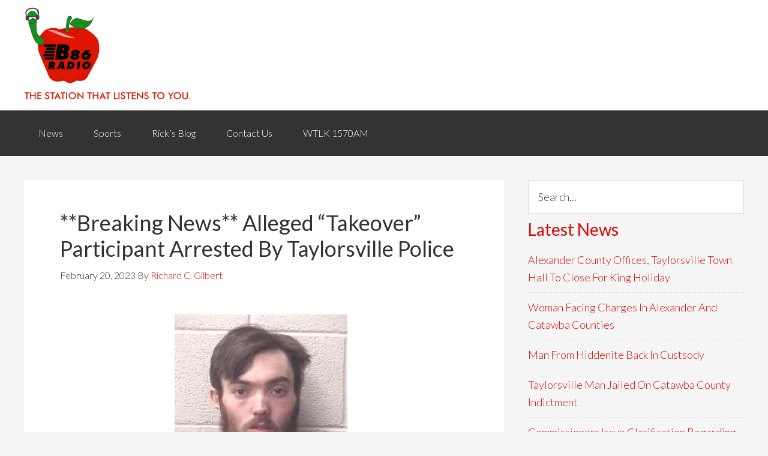

--- FILE ---
content_type: text/html; charset=UTF-8
request_url: https://860wacb.com/breaking-news-alleged-takeover-participant-arrested-by-taylorsville-police/
body_size: 10395
content:
<!DOCTYPE html>
<html lang="en-US">
<head >
<meta charset="UTF-8" />
<meta name="viewport" content="width=device-width, initial-scale=1" />
<title>**Breaking News** Alleged &#8220;Takeover&#8221; Participant Arrested By Taylorsville Police</title>
<meta name='robots' content='max-image-preview:large' />
<link rel='dns-prefetch' href='//stats.wp.com' />
<link rel='dns-prefetch' href='//fonts.googleapis.com' />
<link rel='dns-prefetch' href='//v0.wordpress.com' />
<link rel='preconnect' href='//i0.wp.com' />
<link rel='preconnect' href='//c0.wp.com' />
<link rel="alternate" type="application/rss+xml" title="WACB 860AM &raquo; Feed" href="https://860wacb.com/feed/" />
<link rel="alternate" type="application/rss+xml" title="WACB 860AM &raquo; Comments Feed" href="https://860wacb.com/comments/feed/" />
<link rel="alternate" title="oEmbed (JSON)" type="application/json+oembed" href="https://860wacb.com/wp-json/oembed/1.0/embed?url=https%3A%2F%2F860wacb.com%2Fbreaking-news-alleged-takeover-participant-arrested-by-taylorsville-police%2F" />
<link rel="alternate" title="oEmbed (XML)" type="text/xml+oembed" href="https://860wacb.com/wp-json/oembed/1.0/embed?url=https%3A%2F%2F860wacb.com%2Fbreaking-news-alleged-takeover-participant-arrested-by-taylorsville-police%2F&#038;format=xml" />
<link rel="canonical" href="https://860wacb.com/breaking-news-alleged-takeover-participant-arrested-by-taylorsville-police/" />
<style type="text/css">
.hasCountdown{text-shadow:transparent 0 1px 1px;overflow:hidden;padding:5px}
.countdown_rtl{direction:rtl}
.countdown_holding span{background-color:#ccc}
.countdown_row{clear:both;width:100%;text-align:center}
.countdown_show1 .countdown_section{width:98%}
.countdown_show2 .countdown_section{width:48%}
.countdown_show3 .countdown_section{width:32.5%}
.countdown_show4 .countdown_section{width:24.5%}
.countdown_show5 .countdown_section{width:19.5%}
.countdown_show6 .countdown_section{width:16.25%}
.countdown_show7 .countdown_section{width:14%}
.countdown_section{display:block;float:left;font-size:75%;text-align:center;margin:3px 0}
.countdown_amount{font-size:200%}
.countdown_descr{display:block;width:100%}
a.countdown_infolink{display:block;border-radius:10px;width:14px;height:13px;float:right;font-size:9px;line-height:13px;font-weight:700;text-align:center;position:relative;top:-15px;border:1px solid}
#countdown-preview{padding:10px}
</style>
<style id='wp-img-auto-sizes-contain-inline-css' type='text/css'>
img:is([sizes=auto i],[sizes^="auto," i]){contain-intrinsic-size:3000px 1500px}
/*# sourceURL=wp-img-auto-sizes-contain-inline-css */
</style>
<link rel='stylesheet' id='genesis-sample-theme-css' href='https://860wacb.com/wp-content/themes/wacb2015/style.css?ver=2.1.2' type='text/css' media='all' />
<style id='wp-emoji-styles-inline-css' type='text/css'>

	img.wp-smiley, img.emoji {
		display: inline !important;
		border: none !important;
		box-shadow: none !important;
		height: 1em !important;
		width: 1em !important;
		margin: 0 0.07em !important;
		vertical-align: -0.1em !important;
		background: none !important;
		padding: 0 !important;
	}
/*# sourceURL=wp-emoji-styles-inline-css */
</style>
<link rel='stylesheet' id='google-fonts-css' href='//fonts.googleapis.com/css?family=Lato%3A300%2C400%2C700&#038;ver=2.1.2' type='text/css' media='all' />
<link rel='stylesheet' id='sharedaddy-css' href='https://c0.wp.com/p/jetpack/15.4/modules/sharedaddy/sharing.css' type='text/css' media='all' />
<link rel='stylesheet' id='social-logos-css' href='https://c0.wp.com/p/jetpack/15.4/_inc/social-logos/social-logos.min.css' type='text/css' media='all' />
<script type="text/javascript" src="https://c0.wp.com/c/6.9/wp-includes/js/jquery/jquery.min.js" id="jquery-core-js"></script>
<script type="text/javascript" src="https://c0.wp.com/c/6.9/wp-includes/js/jquery/jquery-migrate.min.js" id="jquery-migrate-js"></script>
<link rel="https://api.w.org/" href="https://860wacb.com/wp-json/" /><link rel="alternate" title="JSON" type="application/json" href="https://860wacb.com/wp-json/wp/v2/posts/76479" /><link rel="EditURI" type="application/rsd+xml" title="RSD" href="https://860wacb.com/xmlrpc.php?rsd" />
	<style>img#wpstats{display:none}</style>
		<link rel="icon" href="https://860wacb.com/wp-content/themes/wacb2015/images/favicon.ico" />
<script>
  (function(i,s,o,g,r,a,m){i['GoogleAnalyticsObject']=r;i[r]=i[r]||function(){
  (i[r].q=i[r].q||[]).push(arguments)},i[r].l=1*new Date();a=s.createElement(o),
  m=s.getElementsByTagName(o)[0];a.async=1;a.src=g;m.parentNode.insertBefore(a,m)
  })(window,document,'script','//www.google-analytics.com/analytics.js','ga');

  ga('create', 'UA-5302209-31', 'auto');
  ga('send', 'pageview');

</script><style type="text/css" id="custom-background-css">
body.custom-background { background-color: #f5f5f5; }
</style>
	
<!-- Jetpack Open Graph Tags -->
<meta property="og:type" content="article" />
<meta property="og:title" content="**Breaking News** Alleged &#8220;Takeover&#8221; Participant Arrested By Taylorsville Police" />
<meta property="og:url" content="https://860wacb.com/breaking-news-alleged-takeover-participant-arrested-by-taylorsville-police/" />
<meta property="og:description" content="A Cornelius, N.C. man has been arrested by Taylorsville Police after a crash on Main Street Saturday evening. According to information from Chief Douglas Bowman, 23-year old Colin Alexander Lavin w…" />
<meta property="article:published_time" content="2023-02-20T15:11:13+00:00" />
<meta property="article:modified_time" content="2023-02-20T15:13:23+00:00" />
<meta property="og:site_name" content="WACB 860AM" />
<meta property="og:image" content="https://860wacb.com/wp-content/uploads/Lavin-288x360.jpg" />
<meta property="og:image:width" content="288" />
<meta property="og:image:height" content="360" />
<meta property="og:image:alt" content="" />
<meta property="og:locale" content="en_US" />
<meta name="twitter:text:title" content="**Breaking News** Alleged &#8220;Takeover&#8221; Participant Arrested By Taylorsville Police" />
<meta name="twitter:image" content="https://860wacb.com/wp-content/uploads/Lavin-288x360.jpg?w=144" />
<meta name="twitter:card" content="summary" />

<!-- End Jetpack Open Graph Tags -->
<link rel='stylesheet' id='soliloquy-style-css-css' href='https://860wacb.com/wp-content/plugins/soliloquy/assets/css/soliloquy.css?ver=2.7.1' type='text/css' media='all' />
</head>
<body class="wp-singular post-template-default single single-post postid-76479 single-format-standard custom-background wp-theme-genesis wp-child-theme-wacb2015 header-image header-full-width content-sidebar genesis-breadcrumbs-hidden genesis-footer-widgets-hidden" itemscope itemtype="https://schema.org/WebPage"><div class="site-container"><header class="site-header" itemscope itemtype="https://schema.org/WPHeader"><div class="wrap"><div class="title-area"><p class="site-title" itemprop="headline"><a href="https://860wacb.com/">WACB 860AM</a></p><p class="site-description" itemprop="description">Apple City Broadcasting</p></div></div></header><nav class="nav-primary" aria-label="Main" itemscope itemtype="https://schema.org/SiteNavigationElement"><div class="wrap"><ul id="menu-primary-navigation" class="menu genesis-nav-menu menu-primary"><li id="menu-item-28" class="menu-item menu-item-type-taxonomy menu-item-object-category current-post-ancestor current-menu-parent current-post-parent menu-item-28"><a href="https://860wacb.com/category/news/" itemprop="url"><span itemprop="name">News</span></a></li>
<li id="menu-item-29" class="menu-item menu-item-type-taxonomy menu-item-object-category menu-item-29"><a href="https://860wacb.com/category/sports/" itemprop="url"><span itemprop="name">Sports</span></a></li>
<li id="menu-item-163" class="menu-item menu-item-type-taxonomy menu-item-object-category menu-item-163"><a href="https://860wacb.com/category/ricks-blog/" itemprop="url"><span itemprop="name">Rick&#8217;s Blog</span></a></li>
<li id="menu-item-4448" class="menu-item menu-item-type-post_type menu-item-object-page menu-item-4448"><a href="https://860wacb.com/contact/" itemprop="url"><span itemprop="name">Contact Us</span></a></li>
<li id="menu-item-15440" class="menu-item menu-item-type-post_type menu-item-object-page menu-item-15440"><a href="https://860wacb.com/wtlk/" itemprop="url"><span itemprop="name">WTLK 1570AM</span></a></li>
</ul></div></nav><div class="site-inner"><div class="content-sidebar-wrap"><main class="content"><article class="post-76479 post type-post status-publish format-standard category-news entry" aria-label="**Breaking News** Alleged &#8220;Takeover&#8221; Participant Arrested By Taylorsville Police" itemscope itemtype="https://schema.org/CreativeWork"><header class="entry-header"><h1 class="entry-title" itemprop="headline">**Breaking News** Alleged &#8220;Takeover&#8221; Participant Arrested By Taylorsville Police</h1>
<p class="entry-meta"><time class="entry-time" itemprop="datePublished" datetime="2023-02-20T10:11:13-05:00">February 20, 2023</time> By <span class="entry-author" itemprop="author" itemscope itemtype="https://schema.org/Person"><a href="https://860wacb.com/author/newswacb/" class="entry-author-link" rel="author" itemprop="url"><span class="entry-author-name" itemprop="name">Richard C. Gilbert</span></a></span>  </p></header><div class="entry-content" itemprop="text"><p><div id="attachment_76480" style="width: 298px" class="wp-caption aligncenter"><img data-recalc-dims="1" decoding="async" aria-describedby="caption-attachment-76480" src="https://i0.wp.com/860wacb.com/wp-content/uploads/Lavin.jpg?resize=288%2C360&#038;ssl=1" alt="" width="288" height="360" class="size-large wp-image-76480" srcset="https://i0.wp.com/860wacb.com/wp-content/uploads/Lavin.jpg?resize=288%2C360&amp;ssl=1 288w, https://i0.wp.com/860wacb.com/wp-content/uploads/Lavin.jpg?resize=240%2C300&amp;ssl=1 240w, https://i0.wp.com/860wacb.com/wp-content/uploads/Lavin.jpg?w=480&amp;ssl=1 480w" sizes="(max-width: 288px) 100vw, 288px" /><p id="caption-attachment-76480" class="wp-caption-text">Colin Alexander Lavin</p></div>A Cornelius, N.C. man has been arrested by Taylorsville Police after a crash on Main Street Saturday evening.</p>
<p>According to information from Chief Douglas Bowman, 23-year old Colin Alexander Lavin was part of a huge contingent of vehicles that rolled into Alexander County after visiting Hickory earlier in the evening.  Most of those involved are thought to be residents of Cabarrus County.  </p>
<p>The practice is referred to as a “Takeover” by participants.  The activity is fueled by social media messages and has been reported in a number of cities in North Carolina.  It is thought that Lavin was part of near 100 vehicles that created traffic jams and a collision with an Alexander County Sheriff&#8217;s Office Vehicle in Bethlehem earlier Saturday evening.</p>
<p>Taylorsville Police pursued Lavin until he crashed his vehicle on Main Street.  He was taken into custody  immediately and charged with the following offenses</p>
<p>Carrying a concealed weapon<br />
Reckless driving to endanger<br />
Failure to heed blue light or siren<br />
Driving left of center<br />
Simple possession of schedule VI control substance<br />
Possession of marijuana<br />
Possession of drug paraphernalia<br />
Contributing to the delinquency  of a minor<br />
Open container of alcohol</p>
<p>A 17-year old female from Charlotte was a passenger in the vechicle operated by Lavin.  She was released to the custody of her parents according to Taylorsville Police. </p>
<p>Lavin is being held in the Alexander County Detention Center under a secured bond of $50,000 with an initial court appearance scheduled for today in Alexander County District Court.  </p>
<p>The &#8220;Takeover&#8221; participants left Alexander County via Highway 16 and traveled back to Catawba County where they were involved in several incidents according to reports.  </p>
<p>Photo:  Taylorsville Police Department</p>
<p>related Story</p>
<p><a href="https://860wacb.com/a-wild-incident-has-alexander-county-sheriffs-office-and-taylorsville-police-in-search-of-answers/">https://860wacb.com/a-wild-incident-has-alexander-county-sheriffs-office-and-taylorsville-police-in-search-of-answers/</a></p>
<div class="sharedaddy sd-sharing-enabled"><div class="robots-nocontent sd-block sd-social sd-social-icon-text sd-sharing"><h3 class="sd-title">Share this post:</h3><div class="sd-content"><ul><li class="share-facebook"><a rel="nofollow noopener noreferrer"
				data-shared="sharing-facebook-76479"
				class="share-facebook sd-button share-icon"
				href="https://860wacb.com/breaking-news-alleged-takeover-participant-arrested-by-taylorsville-police/?share=facebook"
				target="_blank"
				aria-labelledby="sharing-facebook-76479"
				>
				<span id="sharing-facebook-76479" hidden>Click to share on Facebook (Opens in new window)</span>
				<span>Facebook</span>
			</a></li><li class="share-twitter"><a rel="nofollow noopener noreferrer"
				data-shared="sharing-twitter-76479"
				class="share-twitter sd-button share-icon"
				href="https://860wacb.com/breaking-news-alleged-takeover-participant-arrested-by-taylorsville-police/?share=twitter"
				target="_blank"
				aria-labelledby="sharing-twitter-76479"
				>
				<span id="sharing-twitter-76479" hidden>Click to share on X (Opens in new window)</span>
				<span>X</span>
			</a></li><li class="share-email"><a rel="nofollow noopener noreferrer"
				data-shared="sharing-email-76479"
				class="share-email sd-button share-icon"
				href="mailto:?subject=%5BShared%20Post%5D%20%2A%2ABreaking%20News%2A%2A%20Alleged%20%22Takeover%22%20Participant%20Arrested%20By%20Taylorsville%20Police&#038;body=https%3A%2F%2F860wacb.com%2Fbreaking-news-alleged-takeover-participant-arrested-by-taylorsville-police%2F&#038;share=email"
				target="_blank"
				aria-labelledby="sharing-email-76479"
				data-email-share-error-title="Do you have email set up?" data-email-share-error-text="If you&#039;re having problems sharing via email, you might not have email set up for your browser. You may need to create a new email yourself." data-email-share-nonce="3171276549" data-email-share-track-url="https://860wacb.com/breaking-news-alleged-takeover-participant-arrested-by-taylorsville-police/?share=email">
				<span id="sharing-email-76479" hidden>Click to email a link to a friend (Opens in new window)</span>
				<span>Email</span>
			</a></li><li class="share-print"><a rel="nofollow noopener noreferrer"
				data-shared="sharing-print-76479"
				class="share-print sd-button share-icon"
				href="https://860wacb.com/breaking-news-alleged-takeover-participant-arrested-by-taylorsville-police/#print?share=print"
				target="_blank"
				aria-labelledby="sharing-print-76479"
				>
				<span id="sharing-print-76479" hidden>Click to print (Opens in new window)</span>
				<span>Print</span>
			</a></li><li class="share-end"></li></ul></div></div></div></div><footer class="entry-footer"></footer></article></main><aside class="sidebar sidebar-primary widget-area" role="complementary" aria-label="Primary Sidebar" itemscope itemtype="https://schema.org/WPSideBar"><section id="search-5" class="widget widget_search"><div class="widget-wrap"><form class="search-form" method="get" action="https://860wacb.com/" role="search" itemprop="potentialAction" itemscope itemtype="https://schema.org/SearchAction"><input class="search-form-input" type="search" name="s" id="searchform-1" placeholder="Search..." itemprop="query-input"><input class="search-form-submit" type="submit" value="Search"><meta content="https://860wacb.com/?s={s}" itemprop="target"></form></div></section>

		<section id="recent-posts-2" class="widget widget_recent_entries"><div class="widget-wrap">
		<h4 class="widget-title widgettitle">Latest News</h4>

		<ul>
											<li>
					<a href="https://860wacb.com/alexander-county-offices-taylorsville-town-hall-to-close-for-king-holiday/">Alexander County Offices, Taylorsville Town Hall To Close For King Holiday</a>
									</li>
											<li>
					<a href="https://860wacb.com/woman-facing-charges-in-alexander-and-catawba-counties/">Woman Facing Charges In Alexander And Catawba Counties</a>
									</li>
											<li>
					<a href="https://860wacb.com/man-from-hiddenite-back-in-custsody/">Man From Hiddenite Back In Custsody</a>
									</li>
											<li>
					<a href="https://860wacb.com/taylorsville-man-jailed-on-catawba-county-indictment/">Taylorsville Man Jailed On Catawba County Indictment</a>
									</li>
											<li>
					<a href="https://860wacb.com/107619-2/">Commissioners Issue Clarification Regarding Economic Development, County Investments And More</a>
									</li>
					</ul>

		</div></section>
<section id="soliloquy-5" class="widget soliloquy"><div class="widget-wrap"><div class="soliloquy-outer-container" data-soliloquy-loaded="0"><div aria-live="polite" id="soliloquy-container-18902_1" class="soliloquy-container soliloquy-transition-fade soliloquy-fade  soliloquy-theme-base no-js" style="max-width:360px;margin:0 auto 20px;"><ul id="soliloquy-18902_1" class="soliloquy-slider soliloquy-slides soliloquy-wrap soliloquy-clear"><li aria-hidden="true" class="soliloquy-item soliloquy-item-1 soliloquy-id-95313 soliloquy-image-slide" draggable="false" style="list-style:none;"><img id="soliloquy-image-95313" class="soliloquy-image soliloquy-image-1" src="https://i0.wp.com/860wacb.com/wp-content/uploads/greenway.png?fit=360%2C180&#038;ssl=1" alt="Greenway" loading="lazy" /></li><li aria-hidden="true" class="soliloquy-item soliloquy-item-2 soliloquy-id-102421 soliloquy-image-slide" draggable="false" style="list-style:none;"><a href="http://www.johnnywattsagency.com/" class="soliloquy-link" title="Johnny Watts Insurance Agency - Life, Health &amp; Medicare - Taylorsville, NC"><img id="soliloquy-image-102421" class="soliloquy-image soliloquy-image-2 soliloquy-preload" src="https://860wacb.com/wp-content/plugins/soliloquy/assets/css/images/holder.gif" data-soliloquy-src="https://i0.wp.com/860wacb.com/wp-content/uploads/jw_360x180.png?fit=360%2C180&#038;ssl=1" alt="Johnny Watts Insurance Agency - Life, Health &amp; Medicare - Taylorsville, NC" loading="lazy" /></a></li></ul></div><noscript><div class="soliloquy-no-js" style="display:none;visibility:hidden;height:0;line-height:0;opacity:0;"><img class="soliloquy-image soliloquy-no-js-image skip-lazy" src="https://i0.wp.com/860wacb.com/wp-content/uploads/greenway.png?fit=360%2C180&#038;ssl=1" alt="Greenway" /><img class="soliloquy-image soliloquy-no-js-image skip-lazy" src="https://i0.wp.com/860wacb.com/wp-content/uploads/jw_360x180.png?fit=360%2C180&#038;ssl=1" alt="Johnny Watts Insurance Agency - Life, Health &amp; Medicare - Taylorsville, NC" /></div></noscript></div></div></section>
<section id="soliloquy-3" class="widget soliloquy"><div class="widget-wrap"><div class="soliloquy-outer-container" data-soliloquy-loaded="0"><div aria-live="polite" id="soliloquy-container-78_2" class="soliloquy-container soliloquy-transition-fade soliloquy-fade  soliloquy-theme-base no-js" style="max-width:360px;margin:0 auto 20px;"><ul id="soliloquy-78_2" class="soliloquy-slider soliloquy-slides soliloquy-wrap soliloquy-clear"><li aria-hidden="true" class="soliloquy-item soliloquy-item-1 soliloquy-id-52468 soliloquy-image-slide" draggable="false" style="list-style:none;"><a href="https://hendreninsurance.com" class="soliloquy-link" title="Hendren Insurance Agency, Inc."><img id="soliloquy-image-52468" class="soliloquy-image soliloquy-image-1" src="https://i0.wp.com/860wacb.com/wp-content/uploads/Hendren-Insurance-Agency.jpg?fit=360%2C180&#038;ssl=1" alt="Hendren Insurance Agency, Inc." loading="lazy" /></a></li><li aria-hidden="true" class="soliloquy-item soliloquy-item-2 soliloquy-id-79524 soliloquy-image-slide" draggable="false" style="list-style:none;"><a href="https://benfieldins.com/" class="soliloquy-link" title="Benfield Agency"><img id="soliloquy-image-79524" class="soliloquy-image soliloquy-image-2 soliloquy-preload" src="https://860wacb.com/wp-content/plugins/soliloquy/assets/css/images/holder.gif" data-soliloquy-src="https://i0.wp.com/860wacb.com/wp-content/uploads/benfield-agency.jpg?fit=360%2C180&#038;ssl=1" alt="Benfield Agency" loading="lazy" /></a></li><li aria-hidden="true" class="soliloquy-item soliloquy-item-3 soliloquy-id-6833 soliloquy-image-slide" draggable="false" style="list-style:none;"><a href="http://www.russellwelldrilling.com" class="soliloquy-link" title="Russell Well Drilling- russellwelldrilling.com"><img id="soliloquy-image-6833" class="soliloquy-image soliloquy-image-3 soliloquy-preload" src="https://860wacb.com/wp-content/plugins/soliloquy/assets/css/images/holder.gif" data-soliloquy-src="https://i0.wp.com/860wacb.com/wp-content/uploads/russell-well-drilling_360x180.jpg?fit=360%2C180&#038;ssl=1" alt="Russell Well Drilling- russellwelldrilling.com" loading="lazy" /></a></li></ul></div><noscript><div class="soliloquy-no-js" style="display:none;visibility:hidden;height:0;line-height:0;opacity:0;"><img class="soliloquy-image soliloquy-no-js-image skip-lazy" src="https://i0.wp.com/860wacb.com/wp-content/uploads/Hendren-Insurance-Agency.jpg?fit=360%2C180&#038;ssl=1" alt="Hendren Insurance Agency, Inc." /><img class="soliloquy-image soliloquy-no-js-image skip-lazy" src="https://i0.wp.com/860wacb.com/wp-content/uploads/benfield-agency.jpg?fit=360%2C180&#038;ssl=1" alt="Benfield Agency" /><img class="soliloquy-image soliloquy-no-js-image skip-lazy" src="https://i0.wp.com/860wacb.com/wp-content/uploads/russell-well-drilling_360x180.jpg?fit=360%2C180&#038;ssl=1" alt="Russell Well Drilling- russellwelldrilling.com" /></div></noscript></div></div></section>
<section id="soliloquy-7" class="widget soliloquy"><div class="widget-wrap"></div></section>
</aside></div></div><footer class="site-footer" itemscope itemtype="https://schema.org/WPFooter"><div class="wrap"><p><p>Apple City Broadcasting<br />
133 E Main Ave Taylorsville, NC 28681<br />
 (828) 632-4621</p>
<a href="/fcc-applications/">FCC Applications</a></p></div></footer></div><script type="speculationrules">
{"prefetch":[{"source":"document","where":{"and":[{"href_matches":"/*"},{"not":{"href_matches":["/wp-*.php","/wp-admin/*","/wp-content/uploads/*","/wp-content/*","/wp-content/plugins/*","/wp-content/themes/wacb2015/*","/wp-content/themes/genesis/*","/*\\?(.+)"]}},{"not":{"selector_matches":"a[rel~=\"nofollow\"]"}},{"not":{"selector_matches":".no-prefetch, .no-prefetch a"}}]},"eagerness":"conservative"}]}
</script>

	<script type="text/javascript">
		window.WPCOM_sharing_counts = {"https://860wacb.com/breaking-news-alleged-takeover-participant-arrested-by-taylorsville-police/":76479};
	</script>
				<script type="text/javascript" src="https://860wacb.com/wp-content/plugins/wordpress-countdown-widget/js/jquery.countdown.min.js?ver=1.0" id="countdown-js"></script>
<script type="text/javascript" id="jetpack-stats-js-before">
/* <![CDATA[ */
_stq = window._stq || [];
_stq.push([ "view", {"v":"ext","blog":"93613844","post":"76479","tz":"-5","srv":"860wacb.com","j":"1:15.4"} ]);
_stq.push([ "clickTrackerInit", "93613844", "76479" ]);
//# sourceURL=jetpack-stats-js-before
/* ]]> */
</script>
<script type="text/javascript" src="https://stats.wp.com/e-202603.js" id="jetpack-stats-js" defer="defer" data-wp-strategy="defer"></script>
<script type="text/javascript" id="soliloquy-script-js-extra">
/* <![CDATA[ */
var soliloquy_ajax = {"ajax":"https://860wacb.com/wp-admin/admin-ajax.php","ajax_nonce":"b859a4fd52"};
var soliloquy_ajax = {"ajax":"https://860wacb.com/wp-admin/admin-ajax.php","ajax_nonce":"b859a4fd52"};
//# sourceURL=soliloquy-script-js-extra
/* ]]> */
</script>
<script type="text/javascript" src="https://860wacb.com/wp-content/plugins/soliloquy/assets/js/min/soliloquy-min.js?ver=2.7.1" id="soliloquy-script-js"></script>
<script type="text/javascript" id="sharing-js-js-extra">
/* <![CDATA[ */
var sharing_js_options = {"lang":"en","counts":"1","is_stats_active":"1"};
//# sourceURL=sharing-js-js-extra
/* ]]> */
</script>
<script type="text/javascript" src="https://c0.wp.com/p/jetpack/15.4/_inc/build/sharedaddy/sharing.min.js" id="sharing-js-js"></script>
<script type="text/javascript" id="sharing-js-js-after">
/* <![CDATA[ */
var windowOpen;
			( function () {
				function matches( el, sel ) {
					return !! (
						el.matches && el.matches( sel ) ||
						el.msMatchesSelector && el.msMatchesSelector( sel )
					);
				}

				document.body.addEventListener( 'click', function ( event ) {
					if ( ! event.target ) {
						return;
					}

					var el;
					if ( matches( event.target, 'a.share-facebook' ) ) {
						el = event.target;
					} else if ( event.target.parentNode && matches( event.target.parentNode, 'a.share-facebook' ) ) {
						el = event.target.parentNode;
					}

					if ( el ) {
						event.preventDefault();

						// If there's another sharing window open, close it.
						if ( typeof windowOpen !== 'undefined' ) {
							windowOpen.close();
						}
						windowOpen = window.open( el.getAttribute( 'href' ), 'wpcomfacebook', 'menubar=1,resizable=1,width=600,height=400' );
						return false;
					}
				} );
			} )();
var windowOpen;
			( function () {
				function matches( el, sel ) {
					return !! (
						el.matches && el.matches( sel ) ||
						el.msMatchesSelector && el.msMatchesSelector( sel )
					);
				}

				document.body.addEventListener( 'click', function ( event ) {
					if ( ! event.target ) {
						return;
					}

					var el;
					if ( matches( event.target, 'a.share-twitter' ) ) {
						el = event.target;
					} else if ( event.target.parentNode && matches( event.target.parentNode, 'a.share-twitter' ) ) {
						el = event.target.parentNode;
					}

					if ( el ) {
						event.preventDefault();

						// If there's another sharing window open, close it.
						if ( typeof windowOpen !== 'undefined' ) {
							windowOpen.close();
						}
						windowOpen = window.open( el.getAttribute( 'href' ), 'wpcomtwitter', 'menubar=1,resizable=1,width=600,height=350' );
						return false;
					}
				} );
			} )();
//# sourceURL=sharing-js-js-after
/* ]]> */
</script>
<script id="wp-emoji-settings" type="application/json">
{"baseUrl":"https://s.w.org/images/core/emoji/17.0.2/72x72/","ext":".png","svgUrl":"https://s.w.org/images/core/emoji/17.0.2/svg/","svgExt":".svg","source":{"concatemoji":"https://860wacb.com/wp-includes/js/wp-emoji-release.min.js?ver=6.9"}}
</script>
<script type="module">
/* <![CDATA[ */
/*! This file is auto-generated */
const a=JSON.parse(document.getElementById("wp-emoji-settings").textContent),o=(window._wpemojiSettings=a,"wpEmojiSettingsSupports"),s=["flag","emoji"];function i(e){try{var t={supportTests:e,timestamp:(new Date).valueOf()};sessionStorage.setItem(o,JSON.stringify(t))}catch(e){}}function c(e,t,n){e.clearRect(0,0,e.canvas.width,e.canvas.height),e.fillText(t,0,0);t=new Uint32Array(e.getImageData(0,0,e.canvas.width,e.canvas.height).data);e.clearRect(0,0,e.canvas.width,e.canvas.height),e.fillText(n,0,0);const a=new Uint32Array(e.getImageData(0,0,e.canvas.width,e.canvas.height).data);return t.every((e,t)=>e===a[t])}function p(e,t){e.clearRect(0,0,e.canvas.width,e.canvas.height),e.fillText(t,0,0);var n=e.getImageData(16,16,1,1);for(let e=0;e<n.data.length;e++)if(0!==n.data[e])return!1;return!0}function u(e,t,n,a){switch(t){case"flag":return n(e,"\ud83c\udff3\ufe0f\u200d\u26a7\ufe0f","\ud83c\udff3\ufe0f\u200b\u26a7\ufe0f")?!1:!n(e,"\ud83c\udde8\ud83c\uddf6","\ud83c\udde8\u200b\ud83c\uddf6")&&!n(e,"\ud83c\udff4\udb40\udc67\udb40\udc62\udb40\udc65\udb40\udc6e\udb40\udc67\udb40\udc7f","\ud83c\udff4\u200b\udb40\udc67\u200b\udb40\udc62\u200b\udb40\udc65\u200b\udb40\udc6e\u200b\udb40\udc67\u200b\udb40\udc7f");case"emoji":return!a(e,"\ud83e\u1fac8")}return!1}function f(e,t,n,a){let r;const o=(r="undefined"!=typeof WorkerGlobalScope&&self instanceof WorkerGlobalScope?new OffscreenCanvas(300,150):document.createElement("canvas")).getContext("2d",{willReadFrequently:!0}),s=(o.textBaseline="top",o.font="600 32px Arial",{});return e.forEach(e=>{s[e]=t(o,e,n,a)}),s}function r(e){var t=document.createElement("script");t.src=e,t.defer=!0,document.head.appendChild(t)}a.supports={everything:!0,everythingExceptFlag:!0},new Promise(t=>{let n=function(){try{var e=JSON.parse(sessionStorage.getItem(o));if("object"==typeof e&&"number"==typeof e.timestamp&&(new Date).valueOf()<e.timestamp+604800&&"object"==typeof e.supportTests)return e.supportTests}catch(e){}return null}();if(!n){if("undefined"!=typeof Worker&&"undefined"!=typeof OffscreenCanvas&&"undefined"!=typeof URL&&URL.createObjectURL&&"undefined"!=typeof Blob)try{var e="postMessage("+f.toString()+"("+[JSON.stringify(s),u.toString(),c.toString(),p.toString()].join(",")+"));",a=new Blob([e],{type:"text/javascript"});const r=new Worker(URL.createObjectURL(a),{name:"wpTestEmojiSupports"});return void(r.onmessage=e=>{i(n=e.data),r.terminate(),t(n)})}catch(e){}i(n=f(s,u,c,p))}t(n)}).then(e=>{for(const n in e)a.supports[n]=e[n],a.supports.everything=a.supports.everything&&a.supports[n],"flag"!==n&&(a.supports.everythingExceptFlag=a.supports.everythingExceptFlag&&a.supports[n]);var t;a.supports.everythingExceptFlag=a.supports.everythingExceptFlag&&!a.supports.flag,a.supports.everything||((t=a.source||{}).concatemoji?r(t.concatemoji):t.wpemoji&&t.twemoji&&(r(t.twemoji),r(t.wpemoji)))});
//# sourceURL=https://860wacb.com/wp-includes/js/wp-emoji-loader.min.js
/* ]]> */
</script>
		<script type="text/javascript">
				jQuery('.soliloquy-container').removeClass('no-js');
		</script>
			
<script>(function($) {
  $.countdown.regional['custom'] = {
    labels: [
      'Years', 
      'Months', 
      'Weeks', 
      'Days', 
      'Hours', 
      'Minutes', 
      'Seconds'
      ], 
    labels1: [
      'Year', 
      'Month', 
      'Week', 
      'Day', 
      'Hour', 
      'Minute', 
      'Second'
    ], 
    compactLabels: ['y', 'a', 'h', 'g'], 
    whichLabels: null, 
    timeSeparator: ':', 
    isRTL: false
  }; 
  $.countdown.setDefaults($.countdown.regional['custom']); 
})(jQuery);
</script>
				<script type="text/javascript">
				if ( typeof soliloquy_slider === 'undefined' || false === soliloquy_slider ) {soliloquy_slider = {};}var soliloquy_width_18902_1 = jQuery('#soliloquy-container-18902_1').width() < 360 ? 360 : jQuery('#soliloquy-container-18902_1').width();jQuery('#soliloquy-container-18902_1').css('height', Math.round(soliloquy_width_18902_1/(360/180))).fadeTo(300, 1);jQuery(document).ready(function($){var soliloquy_container_18902_1 = $('#soliloquy-container-18902_1'),soliloquy_18902_1 = $('#soliloquy-18902_1'),soliloquy_holder_18902_1 = $('#soliloquy-18902_1').find('.soliloquy-preload');if ( 0 !== soliloquy_holder_18902_1.length ) {var soliloquy_src_attr = 'data-soliloquy-src';soliloquy_holder_18902_1.each(function() {var soliloquy_src = $(this).attr(soliloquy_src_attr);if ( typeof soliloquy_src === 'undefined' || false === soliloquy_src ) {return;}var soliloquy_image = new Image();soliloquy_image.src = soliloquy_src;$(this).attr('src', soliloquy_src).removeAttr(soliloquy_src_attr);});}soliloquy_slider['18902_1'] = soliloquy_18902_1.soliloquy({slideSelector: '.soliloquy-item',speed: 400,pause: 4000,auto: 1,keyboard: 1,useCSS: 1,startSlide: 0,autoHover: 1,autoDelay: 0,adaptiveHeight: 1,adaptiveHeightSpeed: 400,infiniteLoop: 1,mode: 'fade',pager: 0,controls: 0,autoControls: 0,autoControlsCombine: 0,nextText: '',prevText: '',startText: '',stopText: '',onSliderLoad: function(currentIndex){soliloquy_container_18902_1.find('.soliloquy-active-slide').removeClass('soliloquy-active-slide').attr('aria-hidden','true');soliloquy_container_18902_1.css({'height':'auto','background-image':'none'});if ( soliloquy_container_18902_1.find('.soliloquy-slider li').length > 1 ) {soliloquy_container_18902_1.find('.soliloquy-controls').fadeTo(300, 1);} else {soliloquy_container_18902_1.find('.soliloquy-controls').addClass('soliloquy-hide');}soliloquy_18902_1.find('.soliloquy-item:not(.soliloquy-clone):eq(' + currentIndex + ')').addClass('soliloquy-active-slide').attr('aria-hidden','false');$('.soliloquy-clone .soliloquy-video-holder').remove();soliloquy_container_18902_1.find('.soliloquy-controls-direction').attr('aria-label','carousel buttons').attr('aria-controls', 'soliloquy-container-18902_1');soliloquy_container_18902_1.find('.soliloquy-controls-direction a.soliloquy-prev').attr('aria-label','previous');soliloquy_container_18902_1.find('.soliloquy-controls-direction a.soliloquy-next').attr('aria-label','next');$(window).trigger('resize');soliloquy_container_18902_1.parent().attr('data-soliloquy-loaded', 1);},onSlideBefore: function(element, oldIndex, newIndex, oldelm ){soliloquy_container_18902_1.find('.soliloquy-active-slide').removeClass('soliloquy-active-slide').attr('aria-hidden','true');$(element).addClass('soliloquy-active-slide').attr('aria-hidden','false');},onSlideAfter: function(element, oldIndex, newIndex){}});});				</script>
								<script type="text/javascript">
				if ( typeof soliloquy_slider === 'undefined' || false === soliloquy_slider ) {soliloquy_slider = {};}var soliloquy_width_78_2 = jQuery('#soliloquy-container-78_2').width() < 360 ? 360 : jQuery('#soliloquy-container-78_2').width();jQuery('#soliloquy-container-78_2').css('height', Math.round(soliloquy_width_78_2/(360/180))).fadeTo(300, 1);jQuery(document).ready(function($){var soliloquy_container_78_2 = $('#soliloquy-container-78_2'),soliloquy_78_2 = $('#soliloquy-78_2'),soliloquy_holder_78_2 = $('#soliloquy-78_2').find('.soliloquy-preload');if ( 0 !== soliloquy_holder_78_2.length ) {var soliloquy_src_attr = 'data-soliloquy-src';soliloquy_holder_78_2.each(function() {var soliloquy_src = $(this).attr(soliloquy_src_attr);if ( typeof soliloquy_src === 'undefined' || false === soliloquy_src ) {return;}var soliloquy_image = new Image();soliloquy_image.src = soliloquy_src;$(this).attr('src', soliloquy_src).removeAttr(soliloquy_src_attr);});}soliloquy_slider['78_2'] = soliloquy_78_2.soliloquy({slideSelector: '.soliloquy-item',speed: 400,pause: 4500,auto: 1,keyboard: 1,useCSS: 1,startSlide: 0,autoHover: 1,autoDelay: 0,adaptiveHeight: 1,adaptiveHeightSpeed: 400,infiniteLoop: 1,mode: 'fade',pager: 0,controls: 0,autoControls: 0,autoControlsCombine: 0,nextText: '',prevText: '',startText: '',stopText: '',onSliderLoad: function(currentIndex){soliloquy_container_78_2.find('.soliloquy-active-slide').removeClass('soliloquy-active-slide').attr('aria-hidden','true');soliloquy_container_78_2.css({'height':'auto','background-image':'none'});if ( soliloquy_container_78_2.find('.soliloquy-slider li').length > 1 ) {soliloquy_container_78_2.find('.soliloquy-controls').fadeTo(300, 1);} else {soliloquy_container_78_2.find('.soliloquy-controls').addClass('soliloquy-hide');}soliloquy_78_2.find('.soliloquy-item:not(.soliloquy-clone):eq(' + currentIndex + ')').addClass('soliloquy-active-slide').attr('aria-hidden','false');$('.soliloquy-clone .soliloquy-video-holder').remove();soliloquy_container_78_2.find('.soliloquy-controls-direction').attr('aria-label','carousel buttons').attr('aria-controls', 'soliloquy-container-78_2');soliloquy_container_78_2.find('.soliloquy-controls-direction a.soliloquy-prev').attr('aria-label','previous');soliloquy_container_78_2.find('.soliloquy-controls-direction a.soliloquy-next').attr('aria-label','next');$(window).trigger('resize');soliloquy_container_78_2.parent().attr('data-soliloquy-loaded', 1);},onSlideBefore: function(element, oldIndex, newIndex, oldelm ){soliloquy_container_78_2.find('.soliloquy-active-slide').removeClass('soliloquy-active-slide').attr('aria-hidden','true');$(element).addClass('soliloquy-active-slide').attr('aria-hidden','false');},onSlideAfter: function(element, oldIndex, newIndex){}});});				</script>
				</body></html>
